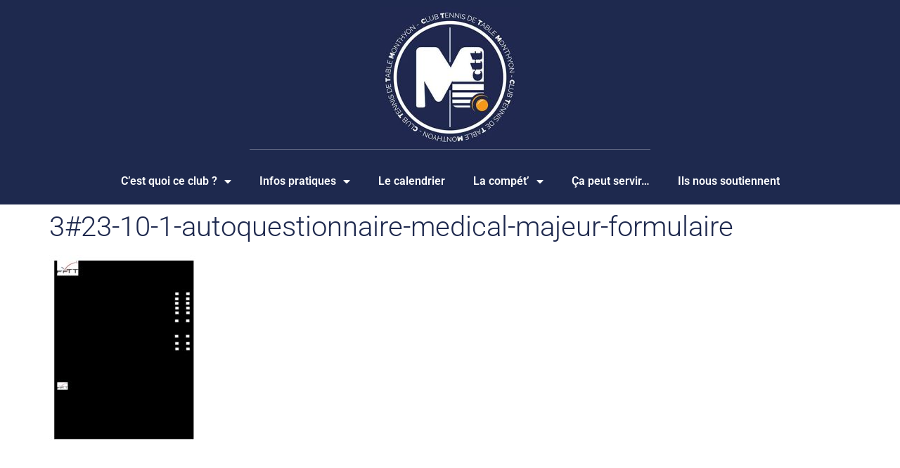

--- FILE ---
content_type: text/css
request_url: https://www.cttmonthyon.fr/wp-content/uploads/elementor/css/post-6.css?ver=1749721536
body_size: 2843
content:
.elementor-kit-6{--e-global-color-primary:#1E294E;--e-global-color-secondary:#F49819;--e-global-color-text:#1E294E;--e-global-color-accent:#F49819;--e-global-color-6bd2876:#FFFFFF;--e-global-color-90f5aac:#1E294E50;--e-global-color-6d380c6:#EA0F9B;--e-global-color-0259b0a:#59B4E5;--e-global-typography-primary-font-family:"Roboto";--e-global-typography-primary-font-weight:600;--e-global-typography-secondary-font-family:"Roboto";--e-global-typography-secondary-font-weight:400;--e-global-typography-text-font-family:"Roboto";--e-global-typography-text-font-weight:400;--e-global-typography-accent-font-family:"Roboto";--e-global-typography-accent-font-weight:500;color:var( --e-global-color-primary );font-family:"Roboto", Sans-serif;font-size:16px;}.elementor-kit-6 button,.elementor-kit-6 input[type="button"],.elementor-kit-6 input[type="submit"],.elementor-kit-6 .elementor-button{background-color:var( --e-global-color-primary );color:var( --e-global-color-6bd2876 );border-radius:5px 5px 5px 5px;}.elementor-kit-6 button:hover,.elementor-kit-6 button:focus,.elementor-kit-6 input[type="button"]:hover,.elementor-kit-6 input[type="button"]:focus,.elementor-kit-6 input[type="submit"]:hover,.elementor-kit-6 input[type="submit"]:focus,.elementor-kit-6 .elementor-button:hover,.elementor-kit-6 .elementor-button:focus{background-color:var( --e-global-color-secondary );color:var( --e-global-color-6bd2876 );border-radius:5px 5px 5px 5px;}.elementor-kit-6 e-page-transition{background-color:#FFBC7D;}.elementor-kit-6 a{color:var( --e-global-color-secondary );font-family:"Roboto", Sans-serif;}.elementor-kit-6 a:hover{color:#F498197A;}.elementor-kit-6 h1{color:var( --e-global-color-primary );font-family:"Roboto", Sans-serif;font-weight:300;}.elementor-kit-6 h2{font-family:"Roboto", Sans-serif;}.elementor-kit-6 h3{font-family:"Roboto", Sans-serif;}.elementor-kit-6 h4{font-family:"Roboto", Sans-serif;}.elementor-kit-6 h5{font-family:"Roboto", Sans-serif;}.elementor-kit-6 h6{font-family:"Roboto", Sans-serif;}.elementor-section.elementor-section-boxed > .elementor-container{max-width:1140px;}.e-con{--container-max-width:1140px;}.elementor-widget:not(:last-child){margin-block-end:0px;}.elementor-element{--widgets-spacing:0px 0px;--widgets-spacing-row:0px;--widgets-spacing-column:0px;}{}h1.entry-title{display:var(--page-title-display);}.site-header .site-branding{flex-direction:column;align-items:stretch;}.site-header{padding-inline-end:0px;padding-inline-start:0px;}.site-footer .site-branding{flex-direction:column;align-items:stretch;}@media(max-width:1024px){.elementor-section.elementor-section-boxed > .elementor-container{max-width:1024px;}.e-con{--container-max-width:1024px;}}@media(max-width:767px){.elementor-section.elementor-section-boxed > .elementor-container{max-width:767px;}.e-con{--container-max-width:767px;}}

--- FILE ---
content_type: text/css
request_url: https://www.cttmonthyon.fr/wp-content/uploads/elementor/css/post-47.css?ver=1749721537
body_size: 7495
content:
.elementor-47 .elementor-element.elementor-element-22a2ec8{--display:flex;--flex-direction:column;--container-widget-width:100%;--container-widget-height:initial;--container-widget-flex-grow:0;--container-widget-align-self:initial;--flex-wrap-mobile:wrap;}.elementor-47 .elementor-element.elementor-element-22a2ec8:not(.elementor-motion-effects-element-type-background), .elementor-47 .elementor-element.elementor-element-22a2ec8 > .elementor-motion-effects-container > .elementor-motion-effects-layer{background-color:var( --e-global-color-primary );}.elementor-widget-theme-site-logo .widget-image-caption{color:var( --e-global-color-text );font-family:var( --e-global-typography-text-font-family ), Sans-serif;font-weight:var( --e-global-typography-text-font-weight );}.elementor-47 .elementor-element.elementor-element-63834bf{text-align:center;}.elementor-widget-divider{--divider-color:var( --e-global-color-secondary );}.elementor-widget-divider .elementor-divider__text{color:var( --e-global-color-secondary );font-family:var( --e-global-typography-secondary-font-family ), Sans-serif;font-weight:var( --e-global-typography-secondary-font-weight );}.elementor-widget-divider.elementor-view-stacked .elementor-icon{background-color:var( --e-global-color-secondary );}.elementor-widget-divider.elementor-view-framed .elementor-icon, .elementor-widget-divider.elementor-view-default .elementor-icon{color:var( --e-global-color-secondary );border-color:var( --e-global-color-secondary );}.elementor-widget-divider.elementor-view-framed .elementor-icon, .elementor-widget-divider.elementor-view-default .elementor-icon svg{fill:var( --e-global-color-secondary );}.elementor-47 .elementor-element.elementor-element-85432ac{--divider-border-style:solid;--divider-color:#FFFFFF50;--divider-border-width:1px;}.elementor-47 .elementor-element.elementor-element-85432ac .elementor-divider-separator{width:50%;margin:0 auto;margin-center:0;}.elementor-47 .elementor-element.elementor-element-85432ac .elementor-divider{text-align:center;padding-block-start:2px;padding-block-end:2px;}.elementor-47 .elementor-element.elementor-element-045615d{--display:flex;--flex-direction:column;--container-widget-width:100%;--container-widget-height:initial;--container-widget-flex-grow:0;--container-widget-align-self:initial;--flex-wrap-mobile:wrap;}.elementor-47 .elementor-element.elementor-element-045615d:not(.elementor-motion-effects-element-type-background), .elementor-47 .elementor-element.elementor-element-045615d > .elementor-motion-effects-container > .elementor-motion-effects-layer{background-color:var( --e-global-color-primary );}.elementor-widget-nav-menu .elementor-nav-menu .elementor-item{font-family:var( --e-global-typography-primary-font-family ), Sans-serif;font-weight:var( --e-global-typography-primary-font-weight );}.elementor-widget-nav-menu .elementor-nav-menu--main .elementor-item{color:var( --e-global-color-text );fill:var( --e-global-color-text );}.elementor-widget-nav-menu .elementor-nav-menu--main .elementor-item:hover,
					.elementor-widget-nav-menu .elementor-nav-menu--main .elementor-item.elementor-item-active,
					.elementor-widget-nav-menu .elementor-nav-menu--main .elementor-item.highlighted,
					.elementor-widget-nav-menu .elementor-nav-menu--main .elementor-item:focus{color:var( --e-global-color-accent );fill:var( --e-global-color-accent );}.elementor-widget-nav-menu .elementor-nav-menu--main:not(.e--pointer-framed) .elementor-item:before,
					.elementor-widget-nav-menu .elementor-nav-menu--main:not(.e--pointer-framed) .elementor-item:after{background-color:var( --e-global-color-accent );}.elementor-widget-nav-menu .e--pointer-framed .elementor-item:before,
					.elementor-widget-nav-menu .e--pointer-framed .elementor-item:after{border-color:var( --e-global-color-accent );}.elementor-widget-nav-menu{--e-nav-menu-divider-color:var( --e-global-color-text );}.elementor-widget-nav-menu .elementor-nav-menu--dropdown .elementor-item, .elementor-widget-nav-menu .elementor-nav-menu--dropdown  .elementor-sub-item{font-family:var( --e-global-typography-accent-font-family ), Sans-serif;font-weight:var( --e-global-typography-accent-font-weight );}.elementor-47 .elementor-element.elementor-element-93516f4 .elementor-menu-toggle{margin:0 auto;}.elementor-47 .elementor-element.elementor-element-93516f4 .elementor-nav-menu--main .elementor-item{color:var( --e-global-color-6bd2876 );fill:var( --e-global-color-6bd2876 );}.elementor-47 .elementor-element.elementor-element-93516f4 .elementor-nav-menu--dropdown a, .elementor-47 .elementor-element.elementor-element-93516f4 .elementor-menu-toggle{color:var( --e-global-color-primary );fill:var( --e-global-color-primary );}.elementor-47 .elementor-element.elementor-element-93516f4 .elementor-nav-menu--dropdown{background-color:var( --e-global-color-6bd2876 );border-radius:0px 0px 5px 5px;}.elementor-47 .elementor-element.elementor-element-93516f4 .elementor-nav-menu--dropdown a:hover,
					.elementor-47 .elementor-element.elementor-element-93516f4 .elementor-nav-menu--dropdown a:focus,
					.elementor-47 .elementor-element.elementor-element-93516f4 .elementor-nav-menu--dropdown a.elementor-item-active,
					.elementor-47 .elementor-element.elementor-element-93516f4 .elementor-nav-menu--dropdown a.highlighted,
					.elementor-47 .elementor-element.elementor-element-93516f4 .elementor-menu-toggle:hover,
					.elementor-47 .elementor-element.elementor-element-93516f4 .elementor-menu-toggle:focus{color:var( --e-global-color-primary );}.elementor-47 .elementor-element.elementor-element-93516f4 .elementor-nav-menu--dropdown a:hover,
					.elementor-47 .elementor-element.elementor-element-93516f4 .elementor-nav-menu--dropdown a:focus,
					.elementor-47 .elementor-element.elementor-element-93516f4 .elementor-nav-menu--dropdown a.elementor-item-active,
					.elementor-47 .elementor-element.elementor-element-93516f4 .elementor-nav-menu--dropdown a.highlighted{background-color:var( --e-global-color-secondary );}.elementor-47 .elementor-element.elementor-element-93516f4 .elementor-nav-menu--dropdown li:first-child a{border-top-left-radius:0px;border-top-right-radius:0px;}.elementor-47 .elementor-element.elementor-element-93516f4 .elementor-nav-menu--dropdown li:last-child a{border-bottom-right-radius:5px;border-bottom-left-radius:5px;}.elementor-47 .elementor-element.elementor-element-93516f4 .elementor-nav-menu--main .elementor-nav-menu--dropdown, .elementor-47 .elementor-element.elementor-element-93516f4 .elementor-nav-menu__container.elementor-nav-menu--dropdown{box-shadow:0px 0px 10px 0px rgba(0,0,0,0.5);}.elementor-47 .elementor-element.elementor-element-93516f4 div.elementor-menu-toggle{color:var( --e-global-color-6bd2876 );}.elementor-47 .elementor-element.elementor-element-93516f4 div.elementor-menu-toggle svg{fill:var( --e-global-color-6bd2876 );}.elementor-47 .elementor-element.elementor-element-93516f4 div.elementor-menu-toggle:hover, .elementor-47 .elementor-element.elementor-element-93516f4 div.elementor-menu-toggle:focus{color:var( --e-global-color-secondary );}.elementor-47 .elementor-element.elementor-element-93516f4 div.elementor-menu-toggle:hover svg, .elementor-47 .elementor-element.elementor-element-93516f4 div.elementor-menu-toggle:focus svg{fill:var( --e-global-color-secondary );}.elementor-theme-builder-content-area{height:400px;}.elementor-location-header:before, .elementor-location-footer:before{content:"";display:table;clear:both;}

--- FILE ---
content_type: text/css
request_url: https://www.cttmonthyon.fr/wp-content/uploads/elementor/css/post-112.css?ver=1749721537
body_size: 11285
content:
.elementor-112 .elementor-element.elementor-element-fba3a78{--display:flex;--flex-direction:row;--container-widget-width:initial;--container-widget-height:100%;--container-widget-flex-grow:1;--container-widget-align-self:stretch;--flex-wrap-mobile:wrap;--gap:0px 0px;--row-gap:0px;--column-gap:0px;--padding-top:80px;--padding-bottom:35px;--padding-left:35px;--padding-right:35px;}.elementor-112 .elementor-element.elementor-element-fba3a78:not(.elementor-motion-effects-element-type-background), .elementor-112 .elementor-element.elementor-element-fba3a78 > .elementor-motion-effects-container > .elementor-motion-effects-layer{background-color:var( --e-global-color-primary );}.elementor-112 .elementor-element.elementor-element-47ef83a{--display:flex;--padding-top:0px;--padding-bottom:0px;--padding-left:0px;--padding-right:0px;}.elementor-widget-image .widget-image-caption{color:var( --e-global-color-text );font-family:var( --e-global-typography-text-font-family ), Sans-serif;font-weight:var( --e-global-typography-text-font-weight );}.elementor-112 .elementor-element.elementor-element-1aae808{text-align:left;}.elementor-112 .elementor-element.elementor-element-066430b{--display:flex;--flex-direction:column;--container-widget-width:100%;--container-widget-height:initial;--container-widget-flex-grow:0;--container-widget-align-self:initial;--flex-wrap-mobile:wrap;--padding-top:0%;--padding-bottom:0%;--padding-left:5%;--padding-right:0%;}.elementor-widget-heading .elementor-heading-title{font-family:var( --e-global-typography-primary-font-family ), Sans-serif;font-weight:var( --e-global-typography-primary-font-weight );color:var( --e-global-color-primary );}.elementor-112 .elementor-element.elementor-element-f26bf1e .elementor-heading-title{font-family:"Roboto", Sans-serif;font-weight:300;color:var( --e-global-color-6bd2876 );}.elementor-widget-divider{--divider-color:var( --e-global-color-secondary );}.elementor-widget-divider .elementor-divider__text{color:var( --e-global-color-secondary );font-family:var( --e-global-typography-secondary-font-family ), Sans-serif;font-weight:var( --e-global-typography-secondary-font-weight );}.elementor-widget-divider.elementor-view-stacked .elementor-icon{background-color:var( --e-global-color-secondary );}.elementor-widget-divider.elementor-view-framed .elementor-icon, .elementor-widget-divider.elementor-view-default .elementor-icon{color:var( --e-global-color-secondary );border-color:var( --e-global-color-secondary );}.elementor-widget-divider.elementor-view-framed .elementor-icon, .elementor-widget-divider.elementor-view-default .elementor-icon svg{fill:var( --e-global-color-secondary );}.elementor-112 .elementor-element.elementor-element-93f6c83{--divider-border-style:solid;--divider-color:var( --e-global-color-secondary );--divider-border-width:3px;}.elementor-112 .elementor-element.elementor-element-93f6c83 .elementor-divider-separator{width:20%;}.elementor-112 .elementor-element.elementor-element-93f6c83 .elementor-divider{padding-block-start:15px;padding-block-end:15px;}.elementor-112 .elementor-element.elementor-element-c4db628 .elementor-heading-title{font-family:"Roboto", Sans-serif;font-weight:600;color:var( --e-global-color-6bd2876 );}.elementor-widget-text-editor{font-family:var( --e-global-typography-text-font-family ), Sans-serif;font-weight:var( --e-global-typography-text-font-weight );color:var( --e-global-color-text );}.elementor-widget-text-editor.elementor-drop-cap-view-stacked .elementor-drop-cap{background-color:var( --e-global-color-primary );}.elementor-widget-text-editor.elementor-drop-cap-view-framed .elementor-drop-cap, .elementor-widget-text-editor.elementor-drop-cap-view-default .elementor-drop-cap{color:var( --e-global-color-primary );border-color:var( --e-global-color-primary );}.elementor-112 .elementor-element.elementor-element-757273d{font-family:"Roboto", Sans-serif;font-weight:400;color:var( --e-global-color-6bd2876 );}.elementor-112 .elementor-element.elementor-element-ecef08b .elementor-heading-title{font-family:"Roboto", Sans-serif;font-weight:600;color:var( --e-global-color-6bd2876 );}.elementor-112 .elementor-element.elementor-element-29b6da9{font-family:"Roboto", Sans-serif;font-weight:400;color:var( --e-global-color-6bd2876 );}.elementor-112 .elementor-element.elementor-element-7b8b888{--display:flex;--padding-top:0px;--padding-bottom:0px;--padding-left:0px;--padding-right:0px;}.elementor-112 .elementor-element.elementor-element-b1fcec9 .elementor-heading-title{font-family:"Roboto", Sans-serif;font-weight:300;color:var( --e-global-color-6bd2876 );}.elementor-112 .elementor-element.elementor-element-caa69b2{--divider-border-style:solid;--divider-color:var( --e-global-color-secondary );--divider-border-width:3px;}.elementor-112 .elementor-element.elementor-element-caa69b2 .elementor-divider-separator{width:20%;}.elementor-112 .elementor-element.elementor-element-caa69b2 .elementor-divider{padding-block-start:15px;padding-block-end:15px;}.elementor-widget-icon-list .elementor-icon-list-item:not(:last-child):after{border-color:var( --e-global-color-text );}.elementor-widget-icon-list .elementor-icon-list-icon i{color:var( --e-global-color-primary );}.elementor-widget-icon-list .elementor-icon-list-icon svg{fill:var( --e-global-color-primary );}.elementor-widget-icon-list .elementor-icon-list-item > .elementor-icon-list-text, .elementor-widget-icon-list .elementor-icon-list-item > a{font-family:var( --e-global-typography-text-font-family ), Sans-serif;font-weight:var( --e-global-typography-text-font-weight );}.elementor-widget-icon-list .elementor-icon-list-text{color:var( --e-global-color-secondary );}.elementor-112 .elementor-element.elementor-element-4ec15d49 .elementor-icon-list-icon i{color:var( --e-global-color-6bd2876 );transition:color 0.3s;}.elementor-112 .elementor-element.elementor-element-4ec15d49 .elementor-icon-list-icon svg{fill:var( --e-global-color-6bd2876 );transition:fill 0.3s;}.elementor-112 .elementor-element.elementor-element-4ec15d49 .elementor-icon-list-item:hover .elementor-icon-list-icon i{color:var( --e-global-color-secondary );}.elementor-112 .elementor-element.elementor-element-4ec15d49 .elementor-icon-list-item:hover .elementor-icon-list-icon svg{fill:var( --e-global-color-secondary );}.elementor-112 .elementor-element.elementor-element-4ec15d49{--e-icon-list-icon-size:40px;--icon-vertical-offset:0px;}.elementor-112 .elementor-element.elementor-element-4ec15d49 .elementor-icon-list-text{color:var( --e-global-color-primary );transition:color 0.3s;}.elementor-112 .elementor-element.elementor-element-bba3123{--display:flex;--padding-top:0px;--padding-bottom:0px;--padding-left:0px;--padding-right:0px;}.elementor-112 .elementor-element.elementor-element-8c72332 .elementor-heading-title{font-family:"Roboto", Sans-serif;font-weight:300;color:var( --e-global-color-6bd2876 );}.elementor-112 .elementor-element.elementor-element-cb5d5f3{--divider-border-style:solid;--divider-color:var( --e-global-color-secondary );--divider-border-width:3px;}.elementor-112 .elementor-element.elementor-element-cb5d5f3 .elementor-divider-separator{width:20%;}.elementor-112 .elementor-element.elementor-element-cb5d5f3 .elementor-divider{padding-block-start:15px;padding-block-end:15px;}.elementor-widget-button .elementor-button{background-color:var( --e-global-color-accent );font-family:var( --e-global-typography-accent-font-family ), Sans-serif;font-weight:var( --e-global-typography-accent-font-weight );}.elementor-112 .elementor-element.elementor-element-cc12aa5 .elementor-button{font-family:"Roboto", Sans-serif;font-size:18px;font-weight:500;border-radius:20px 20px 20px 20px;padding:10px 34px 10px 34px;}.elementor-112 .elementor-element.elementor-element-9f2c4d0 > .elementor-widget-container{margin:10px 0px 0px 0px;}.elementor-112 .elementor-element.elementor-element-9f2c4d0 .elementor-button{font-family:"Roboto", Sans-serif;font-size:18px;font-weight:500;border-radius:20px 20px 20px 20px;padding:10px 20px 10px 20px;}.elementor-112 .elementor-element.elementor-element-e94fc30 > .elementor-widget-container{margin:10px 0px 0px 0px;}.elementor-112 .elementor-element.elementor-element-e94fc30 .elementor-button{font-family:"Roboto", Sans-serif;font-size:18px;font-weight:500;border-radius:20px 20px 20px 20px;padding:10px 40px 10px 41px;}.elementor-112 .elementor-element.elementor-element-0ecc54e{--display:flex;}.elementor-112 .elementor-element.elementor-element-0ecc54e:not(.elementor-motion-effects-element-type-background), .elementor-112 .elementor-element.elementor-element-0ecc54e > .elementor-motion-effects-container > .elementor-motion-effects-layer{background-color:var( --e-global-color-primary );}.elementor-112 .elementor-element.elementor-element-0a3d5b6{text-align:center;font-family:"Roboto", Sans-serif;font-size:12px;font-weight:400;color:var( --e-global-color-6bd2876 );}.elementor-theme-builder-content-area{height:400px;}.elementor-location-header:before, .elementor-location-footer:before{content:"";display:table;clear:both;}@media(min-width:768px){.elementor-112 .elementor-element.elementor-element-47ef83a{--width:35%;}.elementor-112 .elementor-element.elementor-element-066430b{--width:65%;}.elementor-112 .elementor-element.elementor-element-7b8b888{--width:60%;}.elementor-112 .elementor-element.elementor-element-bba3123{--width:60%;}}@media(max-width:767px){.elementor-112 .elementor-element.elementor-element-fba3a78{--flex-direction:column;--container-widget-width:100%;--container-widget-height:initial;--container-widget-flex-grow:0;--container-widget-align-self:initial;--flex-wrap-mobile:wrap;}.elementor-112 .elementor-element.elementor-element-1aae808{text-align:center;}.elementor-112 .elementor-element.elementor-element-f26bf1e{text-align:center;}.elementor-112 .elementor-element.elementor-element-93f6c83 .elementor-divider{text-align:center;}.elementor-112 .elementor-element.elementor-element-93f6c83 .elementor-divider-separator{margin:0 auto;margin-center:0;}.elementor-112 .elementor-element.elementor-element-c4db628{text-align:center;}.elementor-112 .elementor-element.elementor-element-c4db628 .elementor-heading-title{font-size:18px;}.elementor-112 .elementor-element.elementor-element-757273d{text-align:center;font-size:14px;}.elementor-112 .elementor-element.elementor-element-ecef08b{text-align:center;}.elementor-112 .elementor-element.elementor-element-ecef08b .elementor-heading-title{font-size:18px;}.elementor-112 .elementor-element.elementor-element-29b6da9{text-align:center;font-size:14px;}.elementor-112 .elementor-element.elementor-element-b1fcec9{text-align:center;}.elementor-112 .elementor-element.elementor-element-caa69b2 .elementor-divider{text-align:center;}.elementor-112 .elementor-element.elementor-element-caa69b2 .elementor-divider-separator{margin:0 auto;margin-center:0;}.elementor-112 .elementor-element.elementor-element-8c72332 > .elementor-widget-container{margin:20px 0px 0px 0px;}.elementor-112 .elementor-element.elementor-element-8c72332{text-align:center;}.elementor-112 .elementor-element.elementor-element-cb5d5f3 .elementor-divider{text-align:center;}.elementor-112 .elementor-element.elementor-element-cb5d5f3 .elementor-divider-separator{margin:0 auto;margin-center:0;}}